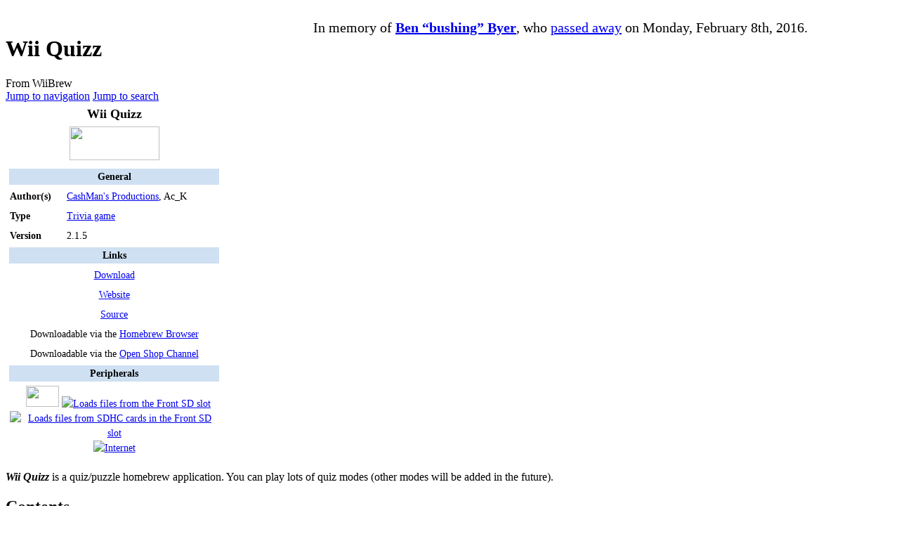

--- FILE ---
content_type: text/html; charset=UTF-8
request_url: https://wiibrew.org/wiki/Wii_Quizz
body_size: 12236
content:
<!DOCTYPE html>
<html class="client-nojs" lang="en" dir="ltr">
<head>
<meta charset="UTF-8">
<title>Wii Quizz - WiiBrew</title>
<script>(function(){var className="client-js";var cookie=document.cookie.match(/(?:^|; )wiibrew_wii_mwclientpreferences=([^;]+)/);if(cookie){cookie[1].split('%2C').forEach(function(pref){className=className.replace(new RegExp('(^| )'+pref.replace(/-clientpref-\w+$|[^\w-]+/g,'')+'-clientpref-\\w+( |$)'),'$1'+pref+'$2');});}document.documentElement.className=className;}());RLCONF={"wgBreakFrames":false,"wgSeparatorTransformTable":["",""],"wgDigitTransformTable":["",""],"wgDefaultDateFormat":"dmy","wgMonthNames":["","January","February","March","April","May","June","July","August","September","October","November","December"],"wgRequestId":"124ade27b0de56b4b51e5f85","wgCanonicalNamespace":"","wgCanonicalSpecialPageName":false,"wgNamespaceNumber":0,"wgPageName":"Wii_Quizz","wgTitle":"Wii Quizz","wgCurRevisionId":110371,"wgRevisionId":110371,"wgArticleId":5129,"wgIsArticle":true,"wgIsRedirect":false,"wgAction":"view","wgUserName":null,"wgUserGroups":["*"],"wgCategories":["Homebrew trivia games","Open source homebrew","Homebrew in Homebrew Browser","Homebrew in Open Shop Channel","Homebrew using GRRLib","Homebrew using libfat","Homebrew using HomeMenu"],"wgPageViewLanguage":"en","wgPageContentLanguage":"en","wgPageContentModel":"wikitext","wgRelevantPageName":"Wii_Quizz","wgRelevantArticleId":5129,"wgIsProbablyEditable":false,"wgRelevantPageIsProbablyEditable":false,"wgRestrictionEdit":[],"wgRestrictionMove":[],"wgMFDisplayWikibaseDescriptions":{"search":false,"watchlist":false,"tagline":false},"wgCheckUserClientHintsHeadersJsApi":["architecture","bitness","brands","fullVersionList","mobile","model","platform","platformVersion"]};
RLSTATE={"site.styles":"ready","user.styles":"ready","user":"ready","user.options":"loading","mediawiki.page.gallery.styles":"ready","skins.vector.styles.legacy":"ready","ext.CookieWarning.styles":"ready","oojs-ui-core.styles":"ready","oojs-ui.styles.indicators":"ready","mediawiki.widgets.styles":"ready","oojs-ui-core.icons":"ready"};RLPAGEMODULES=["site","mediawiki.page.ready","mediawiki.toc","skins.vector.legacy.js","ext.checkUser.clientHints","ext.CookieWarning"];</script>
<script>(RLQ=window.RLQ||[]).push(function(){mw.loader.impl(function(){return["user.options@12s5i",function($,jQuery,require,module){mw.user.tokens.set({"patrolToken":"+\\","watchToken":"+\\","csrfToken":"+\\"});
}];});});</script>
<link rel="stylesheet" href="/w/load.php?lang=en&amp;modules=ext.CookieWarning.styles%7Cmediawiki.page.gallery.styles%7Cmediawiki.widgets.styles%7Coojs-ui-core.icons%2Cstyles%7Coojs-ui.styles.indicators%7Cskins.vector.styles.legacy&amp;only=styles&amp;skin=vector">
<script async="" src="/w/load.php?lang=en&amp;modules=startup&amp;only=scripts&amp;raw=1&amp;skin=vector"></script>
<meta name="ResourceLoaderDynamicStyles" content="">
<link rel="stylesheet" href="/w/load.php?lang=en&amp;modules=site.styles&amp;only=styles&amp;skin=vector">
<meta name="generator" content="MediaWiki 1.43.1">
<meta name="robots" content="max-image-preview:standard">
<meta name="format-detection" content="telephone=no">
<meta name="viewport" content="width=1120">
<link rel="search" type="application/opensearchdescription+xml" href="/w/rest.php/v1/search" title="WiiBrew">
<link rel="EditURI" type="application/rsd+xml" href="https://wiibrew.org/w/api.php?action=rsd">
<link rel="alternate" type="application/atom+xml" title="WiiBrew Atom feed" href="/w/index.php?title=Special:RecentChanges&amp;feed=atom">
<script data-ad-client="ca-pub-3899269781065018" async src="https://pagead2.googlesyndication.com/pagead/js/adsbygoogle.js"></script><script defer src='https://static.cloudflareinsights.com/beacon.min.js' data-cf-beacon='{"token": "f1ab5d0d084a4da283e52bd4dd57e550"}'></script>
</head>
<body class="skin-vector-legacy mediawiki ltr sitedir-ltr mw-hide-empty-elt ns-0 ns-subject page-Wii_Quizz rootpage-Wii_Quizz skin-vector action-view"><div id="mw-page-base" class="noprint"></div>
<div id="mw-head-base" class="noprint"></div>
<div id="content" class="mw-body" role="main">
	<a id="top"></a>
	<div id="siteNotice"><div id="mw-dismissablenotice-anonplace"></div><script>(function(){var node=document.getElementById("mw-dismissablenotice-anonplace");if(node){node.outerHTML="\u003Cdiv id=\"localNotice\" data-nosnippet=\"\"\u003E\u003Cdiv class=\"sitenotice\" lang=\"en\" dir=\"ltr\"\u003E\u003Cdiv style=\"margin:0px 0px 0px 0px; width:25%; height:100%; border:0px solid #CCCCCC; float:left;\"\u003E\u0026#160;\u003C/div\u003E\n\u003Cdiv style=\"margin:7px 0px 0px 0px; width:75%; height:100%; border:0px solid #CCCCCC; float:left;\"\u003E\n\u003Ccenter\u003E\u003Cspan style=\"font-size:125%;\"\u003EIn memory of \u003Ca href=\"/wiki/User:Bushing\" title=\"User:Bushing\"\u003E\u003Cb\u003EBen “bushing” Byer\u003C/b\u003E\u003C/a\u003E, who \u003Ca rel=\"nofollow\" class=\"external text\" href=\"https://hackmii.com/ben\"\u003Epassed away\u003C/a\u003E on Monday, February 8th, 2016.\u003C/span\u003E\u003C/center\u003E\n\u003C/div\u003E\u003C/div\u003E\u003C/div\u003E";}}());</script></div>
	<div class="mw-indicators">
	</div>
	<h1 id="firstHeading" class="firstHeading mw-first-heading"><span class="mw-page-title-main">Wii Quizz</span></h1>
	<div id="bodyContent" class="vector-body">
		<div id="siteSub" class="noprint">From WiiBrew</div>
		<div id="contentSub"><div id="mw-content-subtitle"></div></div>
		<div id="contentSub2"></div>
		
		<div id="jump-to-nav"></div>
		<a class="mw-jump-link" href="#mw-head">Jump to navigation</a>
		<a class="mw-jump-link" href="#searchInput">Jump to search</a>
		<div id="mw-content-text" class="mw-body-content"><div class="mw-content-ltr mw-parser-output" lang="en" dir="ltr"><table class="infobox" cellspacing="5" style="width: 22em; text-align: left; font-size: 88%; line-height: 1.5em;"><tbody><tr><td colspan="2" class="" style="text-align:center; font-size: 125%; font-weight: bold;">Wii Quizz</td></tr><tr><td colspan="2" class="" style="text-align:center;"> <span class="mw-default-size" typeof="mw:File"><a href="/wiki/File:Wii_Quizz.png" class="mw-file-description"><img src="/w/images/a/ae/Wii_Quizz.png" decoding="async" width="128" height="48" class="mw-file-element" /></a></span> </td></tr><tr><th colspan="2" style="text-align:center; background:#CEE0F2;">General</th></tr><tr><th style="">Author(s)</th><td class="" style=""><a href="/wiki/User:CashMan" title="User:CashMan">CashMan's Productions</a>, Ac_K</td></tr><tr><th style="">Type</th><td class="" style=""><a href="/wiki/List_of_homebrew_games#Trivia" title="List of homebrew games">Trivia game</a> </td></tr><tr><th style="">Version</th><td class="" style="">2.1.5</td></tr><tr><th colspan="2" style="text-align:center; background:#CEE0F2;">Links</th></tr><tr><td colspan="2" class="" style="text-align:center;"><a rel="nofollow" class="external text" href="http://platonicrobot.com/filehost/specific.php?idnum=158">Download</a></td></tr><tr><td colspan="2" class="" style="text-align:center;"><a rel="nofollow" class="external text" href="http://www.CashMan-Productions.fr.nf/">Website</a></td></tr><tr><td colspan="2" class="" style="text-align:center;"><a rel="nofollow" class="external text" href="http://www.CashMan-Productions.fr.nf/fichiers/source_quizz.rar">Source</a></td></tr><tr><td colspan="2" class="" style="text-align:center;">Downloadable via the <a href="/wiki/Homebrew_Browser" title="Homebrew Browser">Homebrew Browser</a> </td></tr><tr><td colspan="2" class="" style="text-align:center;">Downloadable via the <a href="/wiki/Open_Shop_Channel" title="Open Shop Channel">Open Shop Channel</a> </td></tr><tr><th colspan="2" style="text-align:center; background:#CEE0F2;">Peripherals</th></tr><tr><td colspan="2" class="" style="text-align:center;"><span class="mw-default-size" typeof="mw:File"><a href="/wiki/Wiimote" title="Wiimote"><img src="/w/images/thumb/1/1d/Wiimote4.svg/8px-Wiimote4.svg.png" decoding="async" width="8" height="30" class="mw-file-element" srcset="/w/images/thumb/1/1d/Wiimote4.svg/12px-Wiimote4.svg.png 1.5x, /w/images/thumb/1/1d/Wiimote4.svg/16px-Wiimote4.svg.png 2x" /></a></span> <span class="mw-default-size" typeof="mw:File"><a href="/wiki/Sensor_Bar" title="Sensor Bar"><img src="/w/images/thumb/9/9f/SensorBar.svg/47px-SensorBar.svg.png" decoding="async" width="47" height="30" class="mw-file-element" srcset="/w/images/thumb/9/9f/SensorBar.svg/71px-SensorBar.svg.png 1.5x, /w/images/thumb/9/9f/SensorBar.svg/94px-SensorBar.svg.png 2x" /></a></span> <span class="mw-default-size" typeof="mw:File"><a href="/wiki/File:FrontSD.svg" class="mw-file-description" title="Loads files from the Front SD slot"><img alt="Loads files from the Front SD slot" src="/w/images/thumb/5/56/FrontSD.svg/23px-FrontSD.svg.png" decoding="async" width="23" height="30" class="mw-file-element" srcset="/w/images/thumb/5/56/FrontSD.svg/34px-FrontSD.svg.png 1.5x, /w/images/thumb/5/56/FrontSD.svg/46px-FrontSD.svg.png 2x" /></a></span> <span class="mw-default-size" typeof="mw:File"><a href="/wiki/File:FrontSDHC.svg" class="mw-file-description" title="Loads files from SDHC cards in the Front SD slot"><img alt="Loads files from SDHC cards in the Front SD slot" src="/w/images/thumb/2/2c/FrontSDHC.svg/23px-FrontSDHC.svg.png" decoding="async" width="23" height="30" class="mw-file-element" srcset="/w/images/thumb/2/2c/FrontSDHC.svg/34px-FrontSDHC.svg.png 1.5x, /w/images/thumb/2/2c/FrontSDHC.svg/46px-FrontSDHC.svg.png 2x" /></a></span> <span class="mw-default-size" typeof="mw:File"><a href="/wiki/File:WiiWiFi.svg" class="mw-file-description" title="Internet"><img alt="Internet" src="/w/images/thumb/f/f7/WiiWiFi.svg/33px-WiiWiFi.svg.png" decoding="async" width="33" height="30" class="mw-file-element" srcset="/w/images/thumb/f/f7/WiiWiFi.svg/50px-WiiWiFi.svg.png 1.5x, /w/images/thumb/f/f7/WiiWiFi.svg/66px-WiiWiFi.svg.png 2x" /></a></span></td></tr>
</tbody></table>
<p><i><b>Wii Quizz</b></i> is a quiz/puzzle homebrew application. You can play lots of quiz modes (other modes will be added in the future).
</p>
<div id="toc" class="toc" role="navigation" aria-labelledby="mw-toc-heading"><input type="checkbox" role="button" id="toctogglecheckbox" class="toctogglecheckbox" style="display:none" /><div class="toctitle" lang="en" dir="ltr"><h2 id="mw-toc-heading">Contents</h2><span class="toctogglespan"><label class="toctogglelabel" for="toctogglecheckbox"></label></span></div>
<ul>
<li class="toclevel-1 tocsection-1"><a href="#Controls"><span class="tocnumber">1</span> <span class="toctext">Controls</span></a></li>
<li class="toclevel-1 tocsection-2"><a href="#Quizz_mode"><span class="tocnumber">2</span> <span class="toctext">Quizz mode</span></a>
<ul>
<li class="toclevel-2 tocsection-3"><a href="#Race_to_the_million"><span class="tocnumber">2.1</span> <span class="toctext">Race to the million</span></a></li>
<li class="toclevel-2 tocsection-4"><a href="#Free_mode"><span class="tocnumber">2.2</span> <span class="toctext">Free mode</span></a></li>
</ul>
</li>
<li class="toclevel-1 tocsection-5"><a href="#Screenshots"><span class="tocnumber">3</span> <span class="toctext">Screenshots</span></a></li>
<li class="toclevel-1 tocsection-6"><a href="#Projects"><span class="tocnumber">4</span> <span class="toctext">Projects</span></a>
<ul>
<li class="toclevel-2 tocsection-7"><a href="#Officials_projects"><span class="tocnumber">4.1</span> <span class="toctext">Officials projects</span></a></li>
<li class="toclevel-2 tocsection-8"><a href="#Unofficial_projects"><span class="tocnumber">4.2</span> <span class="toctext">Unofficial projects</span></a></li>
</ul>
</li>
<li class="toclevel-1 tocsection-9"><a href="#Changelog"><span class="tocnumber">5</span> <span class="toctext">Changelog</span></a>
<ul>
<li class="toclevel-2 tocsection-10"><a href="#Last_changelog"><span class="tocnumber">5.1</span> <span class="toctext">Last changelog</span></a>
<ul>
<li class="toclevel-3 tocsection-11"><a href="#2.1.5"><span class="tocnumber">5.1.1</span> <span class="toctext">2.1.5</span></a></li>
</ul>
</li>
<li class="toclevel-2 tocsection-12"><a href="#All_changelogs"><span class="tocnumber">5.2</span> <span class="toctext">All changelogs</span></a></li>
</ul>
</li>
<li class="toclevel-1 tocsection-13"><a href="#Thanks"><span class="tocnumber">6</span> <span class="toctext">Thanks</span></a>
<ul>
<li class="toclevel-2 tocsection-14"><a href="#Graphics"><span class="tocnumber">6.1</span> <span class="toctext">Graphics</span></a></li>
<li class="toclevel-2 tocsection-15"><a href="#Translations"><span class="tocnumber">6.2</span> <span class="toctext">Translations</span></a></li>
<li class="toclevel-2 tocsection-16"><a href="#Sounds"><span class="tocnumber">6.3</span> <span class="toctext">Sounds</span></a></li>
<li class="toclevel-2 tocsection-17"><a href="#Questions"><span class="tocnumber">6.4</span> <span class="toctext">Questions</span></a></li>
<li class="toclevel-2 tocsection-18"><a href="#Coding"><span class="tocnumber">6.5</span> <span class="toctext">Coding</span></a></li>
</ul>
</li>
</ul>
</div>

<h2><span class="mw-headline" id="Controls">Controls</span></h2>
<p><a rel="nofollow" class="external text" href="http://www.CashMan-Productions.fr.nf/en/wii-quizz.html#controls">Click here to view controls of Wii Quizz</a>
</p>
<h2><span class="mw-headline" id="Quizz_mode">Quizz mode</span></h2>
<h3><span class="mw-headline" id="Race_to_the_million">Race to the million</span></h3>
<p>In this mode, you have to get one million dollars answering various questions. You can't make a single mistake and there are no lifelines&#160;! This mode looks like the TV show "Who wants to be a Millionaire?" but without joker. The difficulty increases the closer you get to $1,000,000.
</p>
<h3><span class="mw-headline" id="Free_mode">Free mode</span></h3>
<p>In this mode, your goods and wrongs answers are counted. You must have the most right answers.
</p>
<h2><span class="mw-headline" id="Screenshots">Screenshots</span></h2>
<ul class="gallery mw-gallery-traditional" style="max-width: 326px;text-align:center;">
		<li class="gallerybox" style="width: 155px">
			<div class="thumb" style="width: 150px; height: 150px;"><span typeof="mw:File"><a href="/wiki/File:WiiQuizz_menumock.jpg" class="mw-file-description" title="Choice of the quizz mode"><img alt="Choice of the quizz mode" src="/w/images/thumb/1/1d/WiiQuizz_menumock.jpg/120px-WiiQuizz_menumock.jpg" decoding="async" width="120" height="90" class="mw-file-element" srcset="/w/images/thumb/1/1d/WiiQuizz_menumock.jpg/180px-WiiQuizz_menumock.jpg 1.5x, /w/images/thumb/1/1d/WiiQuizz_menumock.jpg/240px-WiiQuizz_menumock.jpg 2x" /></a></span></div>
			<div class="gallerytext"> Choice of the quizz mode</div>
		</li>
		<li class="gallerybox" style="width: 155px">
			<div class="thumb" style="width: 150px; height: 150px;"><span typeof="mw:File"><a href="/wiki/File:WiiQ_ingame_show.jpg" class="mw-file-description" title="In game : Free mode"><img alt="In game : Free mode" src="/w/images/thumb/2/25/WiiQ_ingame_show.jpg/120px-WiiQ_ingame_show.jpg" decoding="async" width="120" height="90" class="mw-file-element" srcset="/w/images/thumb/2/25/WiiQ_ingame_show.jpg/180px-WiiQ_ingame_show.jpg 1.5x, /w/images/thumb/2/25/WiiQ_ingame_show.jpg/240px-WiiQ_ingame_show.jpg 2x" /></a></span></div>
			<div class="gallerytext"> In game&#160;: Free mode</div>
		</li>
</ul>
<h2><span class="mw-headline" id="Projects">Projects</span></h2>
<h3><span class="mw-headline" id="Officials_projects">Officials projects</span></h3>
<ul><li>Add a multiplayer quizz mode</li>
<li>Add possibility to choose a character OR a Mii with <a href="/wiki/Libmii" title="Libmii">libmii</a></li>
<li>Add more questions for all languages</li>
<li>Add save support for highscores</li>
<li>Add effects sounds (for wrong and right answers)</li>
<li><s>Add a generic with all who participated in Wii Quizz</s></li>
<li><s>Online support</s>&#160;:
<ul><li><s>Connecting to the Wii Quizz server</s></li>
<li><s>Send the highscores to the Wii Quizz server</s></li>
<li><s>View the 6 best highscores for each mode</s></li>
<li><s>Verify updates</s></li>
<li><s>Add a counter of connections</s></li>
<li><s>Send statistics to Google Analytics</s></li>
<li><s>Display the country of the player in the HighScores menu (needs a maintenance on the server to be integrated, no new version of Wii Quizz is needed)</s></li></ul></li>
<li><s>Add highscores menu</s></li>
<li><s>Displaying the right answer + add an option (in the save and in the option menu) to enable and disable this function</s></li>
<li><s>Add settings menu for edit the settings in the save</s></li>
<li><s>Add save support for the settings</s></li>
<li><s>Add an other solo quizz mode</s></li>
<li><s>Add sound</s>&#160;:
<ul><li><s>Add music</s></li></ul></li>
<li><s>Add save to front SD/SDHC card</s></li>
<li><s>Turn the led of the Wii DVD on when the answer is the good one</s></li>
<li><s>Add the possibility to have 4 wiimotes on screen at the same time</s></li>
<li><s>Fix the on screen flicker on the "Bonne réponse" or "Mauvaise réponse" message.</s></li></ul>
<h3><span class="mw-headline" id="Unofficial_projects">Unofficial projects</span></h3>
<p>Please add ideas for Wii Quizz here&#160;!
</p>
<h2><span class="mw-headline" id="Changelog">Changelog</span></h2>
<h3><span class="mw-headline" id="Last_changelog">Last changelog</span></h3>
<h4><span class="mw-headline" id="2.1.5">2.1.5</span></h4>
<ul><li>Wii Quizz save/read the save in data/Wii Quizz/ on SD/SDHC</li>
<li>Added the version of the settings save (settings.dat)</li>
<li>Check each start if a new version of the settings save (settings.dat) is available (adding new options to save, etc ...)</li>
<li>Screenshots are now stored in data/Wii Quizz/ on SD/SDHC</li></ul>
<h3><span class="mw-headline" id="All_changelogs">All changelogs</span></h3>
<p><a rel="nofollow" class="external text" href="http://www.CashMan-Productions.fr.nf/en/wii-quizz.html#changelog">Click here to view all changelogs</a> 
</p>
<h2><span class="mw-headline" id="Thanks">Thanks</span></h2>
<h3><span class="mw-headline" id="Graphics">Graphics</span></h3>
<ul><li><a href="/wiki/User:DayDreamOz" title="User:DayDreamOz">DayDreamOz</a> (all games graphics)</li>
<li>samux (WHL logo)</li></ul>
<h3><span class="mw-headline" id="Translations">Translations</span></h3>
<ul><li>English by <a href="/wiki/User:CashMan" title="User:CashMan">CashMan</a></li>
<li>French by <a href="/wiki/User:CashMan" title="User:CashMan">CashMan</a></li>
<li>Dutch by <a href="/wiki/User:Jef1991" title="User:Jef1991">Jef1991</a> and <a href="/wiki/User:Amarth" title="User:Amarth">Amarth</a></li>
<li>Italian by <a href="/wiki/User:Balta" title="User:Balta">balta</a></li>
<li>Portuguese by <a href="/wiki/User:Balta" title="User:Balta">balta</a></li>
<li>Danish by <a href="/w/index.php?title=User:Piramania&amp;action=edit&amp;redlink=1" class="new" title="User:Piramania (page does not exist)">Piramania</a></li>
<li>German by <a href="/wiki/User:Alanceil" title="User:Alanceil">Alanceil</a></li>
<li>Spanish by <a href="/wiki/User:Duhow" title="User:Duhow">Duhow</a></li>
<li>Catalan by <a href="/wiki/User:Duhow" title="User:Duhow">Duhow</a></li></ul>
<p>You can propose your translation of your language. Go to the discussion page for the few words to translate. Thanks for your participation.
</p>
<h3><span class="mw-headline" id="Sounds">Sounds</span></h3>
<ul><li>Loop music by Dan Foster</li></ul>
<p>You can propose your sounds from the talk page. Thanks for your participation.
</p>
<h3><span class="mw-headline" id="Questions">Questions</span></h3>
<ul><li>780 questions in French by <a href="/w/index.php?title=User:Pikajuju&amp;action=edit&amp;redlink=1" class="new" title="User:Pikajuju (page does not exist)">Pikajuju</a></li>
<li>All questions in Dutch by <a href="/wiki/User:Jef1991" title="User:Jef1991">Jef1991</a></li>
<li>All others questions sended by the form</li></ul>
<p>You can propose your questions with <a rel="nofollow" class="external text" href="http://www.CashMan-Productions.fr.nf/en/wii-quizz.html#propose_question">the form to propose questions</a>. Thanks for your participation.
</p>
<h3><span class="mw-headline" id="Coding">Coding</span></h3>
<ul><li><a href="/wiki/GRRLIB" title="GRRLIB">GRRLIB 4.0</a></li>
<li><a href="/wiki/Libogc#libogc" title="Libogc">libogc 1.7.1</a></li>
<li><a href="/wiki/PNGU" title="PNGU">libpng 1.2.29 / pngu 0.2a</a></li>
<li><a href="/wiki/Libfat" title="Libfat">libfat 1.0.2</a></li>
<li><a href="/wiki/Wiiuse" title="Wiiuse">wiiuse 0.12</a></li>
<li><a href="/wiki/User:Link_of_Hyrule/Dollz3" class="mw-redirect" title="User:Link of Hyrule/Dollz3">DOLLZ 3.0</a></li>
<li><a href="/wiki/WiiNetwork" title="WiiNetwork">WiiNetwork</a></li></ul>
<!-- 
NewPP limit report
Cached time: 20260115081657
Cache expiry: 86400
Reduced expiry: false
Complications: [show‐toc]
CPU time usage: 0.065 seconds
Real time usage: 0.070 seconds
Preprocessor visited node count: 1057/1000000
Post‐expand include size: 10045/2097152 bytes
Template argument size: 3512/2097152 bytes
Highest expansion depth: 13/100
Expensive parser function count: 0/500
Unstrip recursion depth: 0/20
Unstrip post‐expand size: 1389/5000000 bytes
ExtLoops count: 0/100
-->
<!--
Transclusion expansion time report (%,ms,calls,template)
100.00%   31.944      1 Template:Infobox_homebrew
100.00%   31.944      1 -total
 90.81%   29.008      1 Template:Infobox
  6.93%    2.215      3 Template:Ifurl
  6.10%    1.949      1 Template:Internet
  4.79%    1.530      1 Template:Main_other
  3.10%    0.989      1 Template:FrontSD
  2.98%    0.952      1 Template:Wiimote4
  2.96%    0.946      1 Template:SensorBar
  2.81%    0.899      1 Template:FrontSDHC
-->

<!-- Saved in parser cache with key wiibrew-wii_:pcache:idhash:5129-0!canonical and timestamp 20260115081657 and revision id 110371. Rendering was triggered because: diff-page
 -->
</div>
<div class="printfooter" data-nosnippet="">Retrieved from "<a dir="ltr" href="https://wiibrew.org/w/index.php?title=Wii_Quizz&amp;oldid=110371">https://wiibrew.org/w/index.php?title=Wii_Quizz&amp;oldid=110371</a>"</div></div>
		<div id="catlinks" class="catlinks" data-mw="interface"><div id="mw-normal-catlinks" class="mw-normal-catlinks"><a href="/wiki/Special:Categories" title="Special:Categories">Categories</a>: <ul><li><a href="/wiki/Category:Homebrew_trivia_games" title="Category:Homebrew trivia games">Homebrew trivia games</a></li><li><a href="/wiki/Category:Open_source_homebrew" title="Category:Open source homebrew">Open source homebrew</a></li><li><a href="/wiki/Category:Homebrew_in_Homebrew_Browser" title="Category:Homebrew in Homebrew Browser">Homebrew in Homebrew Browser</a></li><li><a href="/wiki/Category:Homebrew_in_Open_Shop_Channel" title="Category:Homebrew in Open Shop Channel">Homebrew in Open Shop Channel</a></li><li><a href="/wiki/Category:Homebrew_using_GRRLib" title="Category:Homebrew using GRRLib">Homebrew using GRRLib</a></li><li><a href="/wiki/Category:Homebrew_using_libfat" title="Category:Homebrew using libfat">Homebrew using libfat</a></li><li><a href="/wiki/Category:Homebrew_using_HomeMenu" title="Category:Homebrew using HomeMenu">Homebrew using HomeMenu</a></li></ul></div></div>
	</div>
</div>
<div id='mw-data-after-content'>
	<div class="mw-cookiewarning-container"><div class="mw-cookiewarning-text"><span>By entering this site, you need to consent to the use of cookies and their functional use according to this privacy policy. Cookies help us to provide the functional services of the website. Cookies used include internal cookies for the MediaWiki site, used for user authentication and article modifications, and third-party cookies from Google providing services for Google AdSense and Google Analytics. We will never use data collected outside of the above scope.</span></div><form method="POST"><div class='oo-ui-layout oo-ui-horizontalLayout'><span class='oo-ui-widget oo-ui-widget-enabled oo-ui-inputWidget oo-ui-buttonElement oo-ui-buttonElement-framed oo-ui-labelElement oo-ui-flaggedElement-primary oo-ui-flaggedElement-progressive oo-ui-buttonInputWidget'><button type='submit' tabindex='0' name='disablecookiewarning' value='OK' class='oo-ui-inputWidget-input oo-ui-buttonElement-button'><span class='oo-ui-iconElement-icon oo-ui-iconElement-noIcon oo-ui-image-invert'></span><span class='oo-ui-labelElement-label'>I CONSENT</span><span class='oo-ui-indicatorElement-indicator oo-ui-indicatorElement-noIndicator oo-ui-image-invert'></span></button></span></div></form></div>
</div>

<div id="mw-navigation">
	<h2>Navigation menu</h2>
	<div id="mw-head">
		
<nav id="p-personal" class="mw-portlet mw-portlet-personal vector-user-menu-legacy vector-menu" aria-labelledby="p-personal-label"  >
	<h3
		id="p-personal-label"
		
		class="vector-menu-heading "
	>
		<span class="vector-menu-heading-label">Personal tools</span>
	</h3>
	<div class="vector-menu-content">
		
		<ul class="vector-menu-content-list">
			
			<li id="pt-createaccount" class="mw-list-item"><a href="/w/index.php?title=Special:CreateAccount&amp;returnto=Wii+Quizz" title="You are encouraged to create an account and log in; however, it is not mandatory"><span>Create account</span></a></li><li id="pt-login" class="mw-list-item"><a href="/w/index.php?title=Special:UserLogin&amp;returnto=Wii+Quizz" title="You are encouraged to log in; however, it is not mandatory [o]" accesskey="o"><span>Log in</span></a></li>
		</ul>
		
	</div>
</nav>

		<div id="left-navigation">
			
<nav id="p-namespaces" class="mw-portlet mw-portlet-namespaces vector-menu-tabs vector-menu-tabs-legacy vector-menu" aria-labelledby="p-namespaces-label"  >
	<h3
		id="p-namespaces-label"
		
		class="vector-menu-heading "
	>
		<span class="vector-menu-heading-label">Namespaces</span>
	</h3>
	<div class="vector-menu-content">
		
		<ul class="vector-menu-content-list">
			
			<li id="ca-nstab-main" class="selected mw-list-item"><a href="/wiki/Wii_Quizz" title="View the content page [c]" accesskey="c"><span>Page</span></a></li><li id="ca-talk" class="mw-list-item"><a href="/wiki/Talk:Wii_Quizz" rel="discussion" title="Discussion about the content page [t]" accesskey="t"><span>Discussion</span></a></li>
		</ul>
		
	</div>
</nav>

			
<nav id="p-variants" class="mw-portlet mw-portlet-variants emptyPortlet vector-menu-dropdown vector-menu" aria-labelledby="p-variants-label"  >
	<input type="checkbox"
		id="p-variants-checkbox"
		role="button"
		aria-haspopup="true"
		data-event-name="ui.dropdown-p-variants"
		class="vector-menu-checkbox"
		aria-labelledby="p-variants-label"
	>
	<label
		id="p-variants-label"
		
		class="vector-menu-heading "
	>
		<span class="vector-menu-heading-label">English</span>
	</label>
	<div class="vector-menu-content">
		
		<ul class="vector-menu-content-list">
			
			
		</ul>
		
	</div>
</nav>

		</div>
		<div id="right-navigation">
			
<nav id="p-views" class="mw-portlet mw-portlet-views vector-menu-tabs vector-menu-tabs-legacy vector-menu" aria-labelledby="p-views-label"  >
	<h3
		id="p-views-label"
		
		class="vector-menu-heading "
	>
		<span class="vector-menu-heading-label">Views</span>
	</h3>
	<div class="vector-menu-content">
		
		<ul class="vector-menu-content-list">
			
			<li id="ca-view" class="selected mw-list-item"><a href="/wiki/Wii_Quizz"><span>Read</span></a></li><li id="ca-viewsource" class="mw-list-item"><a href="/w/index.php?title=Wii_Quizz&amp;action=edit" title="This page is protected.&#10;You can view its source [e]" accesskey="e"><span>View source</span></a></li><li id="ca-history" class="mw-list-item"><a href="/w/index.php?title=Wii_Quizz&amp;action=history" title="Past revisions of this page [h]" accesskey="h"><span>View history</span></a></li>
		</ul>
		
	</div>
</nav>

			
<nav id="p-cactions" class="mw-portlet mw-portlet-cactions emptyPortlet vector-menu-dropdown vector-menu" aria-labelledby="p-cactions-label"  title="More options" >
	<input type="checkbox"
		id="p-cactions-checkbox"
		role="button"
		aria-haspopup="true"
		data-event-name="ui.dropdown-p-cactions"
		class="vector-menu-checkbox"
		aria-labelledby="p-cactions-label"
	>
	<label
		id="p-cactions-label"
		
		class="vector-menu-heading "
	>
		<span class="vector-menu-heading-label">More</span>
	</label>
	<div class="vector-menu-content">
		
		<ul class="vector-menu-content-list">
			
			
		</ul>
		
	</div>
</nav>

			
<div id="p-search" role="search" class="vector-search-box-vue  vector-search-box-show-thumbnail vector-search-box-auto-expand-width vector-search-box">
	<h3 >Search</h3>
	<form action="/w/index.php" id="searchform" class="vector-search-box-form">
		<div id="simpleSearch"
			class="vector-search-box-inner"
			 data-search-loc="header-navigation">
			<input class="vector-search-box-input"
				 type="search" name="search" placeholder="Search WiiBrew" aria-label="Search WiiBrew" autocapitalize="sentences" title="Search WiiBrew [f]" accesskey="f" id="searchInput"
			>
			<input type="hidden" name="title" value="Special:Search">
			<input id="mw-searchButton"
				 class="searchButton mw-fallbackSearchButton" type="submit" name="fulltext" title="Search the pages for this text" value="Search">
			<input id="searchButton"
				 class="searchButton" type="submit" name="go" title="Go to a page with this exact name if it exists" value="Go">
		</div>
	</form>
</div>

		</div>
	</div>
	
<div id="mw-panel" class="vector-legacy-sidebar">
	<div id="p-logo" role="banner">
		<a class="mw-wiki-logo" href="/wiki/Main_Page"
			title="Visit the main page"></a>
	</div>
	
<nav id="p-navigation" class="mw-portlet mw-portlet-navigation vector-menu-portal portal vector-menu" aria-labelledby="p-navigation-label"  >
	<h3
		id="p-navigation-label"
		
		class="vector-menu-heading "
	>
		<span class="vector-menu-heading-label">Navigation</span>
	</h3>
	<div class="vector-menu-content">
		
		<ul class="vector-menu-content-list">
			
			<li id="n-mainpage" class="mw-list-item"><a href="/wiki/Main_Page" title="Visit the main page [z]" accesskey="z"><span>Main Page</span></a></li><li id="n-FAQ" class="mw-list-item"><a href="/wiki/WiiBrew:FAQ"><span>FAQ</span></a></li><li id="n-Glossary" class="mw-list-item"><a href="/wiki/Glossary"><span>Glossary</span></a></li><li id="n-Policies" class="mw-list-item"><a href="/wiki/WiiBrew:Policy"><span>Policies</span></a></li><li id="n-recentchanges" class="mw-list-item"><a href="/wiki/Special:RecentChanges" title="A list of recent changes in the wiki [r]" accesskey="r"><span>Recent changes</span></a></li><li id="n-randompage" class="mw-list-item"><a href="/wiki/Special:Random" title="Load a random page [x]" accesskey="x"><span>Random page</span></a></li><li id="n-Wiki-help" class="mw-list-item"><a href="https://www.mediawiki.org/wiki/Special:MyLanguage/Help:Contents"><span>Wiki help</span></a></li><li id="n-forums" class="mw-list-item"><a href="http://forum.wiibrew.org" rel="nofollow"><span>WiiBrew forum</span></a></li>
		</ul>
		
	</div>
</nav>

	
<nav id="p-homebrew" class="mw-portlet mw-portlet-homebrew vector-menu-portal portal vector-menu" aria-labelledby="p-homebrew-label"  >
	<h3
		id="p-homebrew-label"
		
		class="vector-menu-heading "
	>
		<span class="vector-menu-heading-label">Homebrew</span>
	</h3>
	<div class="vector-menu-content">
		
		<ul class="vector-menu-content-list">
			
			<li id="n-News" class="mw-list-item"><a href="/wiki/WiiBrew:News"><span>News</span></a></li><li id="n-Releases" class="mw-list-item"><a href="/wiki/WiiBrew:Homebrew_releases"><span>Releases</span></a></li><li id="n-Applications" class="mw-list-item"><a href="/wiki/List_of_homebrew_applications"><span>Applications</span></a></li><li id="n-Homebrew-Channel" class="mw-list-item"><a href="/wiki/Homebrew_Channel"><span>Homebrew Channel</span></a></li>
		</ul>
		
	</div>
</nav>

<nav id="p-Community" class="mw-portlet mw-portlet-Community vector-menu-portal portal vector-menu" aria-labelledby="p-Community-label"  >
	<h3
		id="p-Community-label"
		
		class="vector-menu-heading "
	>
		<span class="vector-menu-heading-label">Community</span>
	</h3>
	<div class="vector-menu-content">
		
		<ul class="vector-menu-content-list">
			
			<li id="n-HackMii" class="mw-list-item"><a href="https://hackmii.com/" rel="nofollow"><span>HackMii</span></a></li><li id="n-Other-sites" class="mw-list-item"><a href="/wiki/Other_homebrew_sites"><span>Other sites</span></a></li>
		</ul>
		
	</div>
</nav>

<nav id="p-tb" class="mw-portlet mw-portlet-tb vector-menu-portal portal vector-menu" aria-labelledby="p-tb-label"  >
	<h3
		id="p-tb-label"
		
		class="vector-menu-heading "
	>
		<span class="vector-menu-heading-label">Tools</span>
	</h3>
	<div class="vector-menu-content">
		
		<ul class="vector-menu-content-list">
			
			<li id="t-whatlinkshere" class="mw-list-item"><a href="/wiki/Special:WhatLinksHere/Wii_Quizz" title="A list of all wiki pages that link here [j]" accesskey="j"><span>What links here</span></a></li><li id="t-recentchangeslinked" class="mw-list-item"><a href="/wiki/Special:RecentChangesLinked/Wii_Quizz" rel="nofollow" title="Recent changes in pages linked from this page [k]" accesskey="k"><span>Related changes</span></a></li><li id="t-specialpages" class="mw-list-item"><a href="/wiki/Special:SpecialPages" title="A list of all special pages [q]" accesskey="q"><span>Special pages</span></a></li><li id="t-print" class="mw-list-item"><a href="javascript:print();" rel="alternate" title="Printable version of this page [p]" accesskey="p"><span>Printable version</span></a></li><li id="t-permalink" class="mw-list-item"><a href="/w/index.php?title=Wii_Quizz&amp;oldid=110371" title="Permanent link to this revision of this page"><span>Permanent link</span></a></li><li id="t-info" class="mw-list-item"><a href="/w/index.php?title=Wii_Quizz&amp;action=info" title="More information about this page"><span>Page information</span></a></li>
		</ul>
		
	</div>
</nav>

	
</div>

</div>

<footer id="footer" class="mw-footer" >
	<ul id="footer-info">
	<li id="footer-info-lastmod"> This page was last edited on 8 April 2021, at 18:09.</li>
</ul>

	<ul id="footer-places">
	<li id="footer-places-privacy"><a href="/wiki/WiiBrew:Privacy_policy">Privacy policy</a></li>
	<li id="footer-places-about"><a href="/wiki/WiiBrew:About">About WiiBrew</a></li>
	<li id="footer-places-disclaimers"><a href="/wiki/WiiBrew:General_disclaimer">Disclaimers</a></li>
	<li id="footer-places-mobileview"><a href="https://wiibrew.org/w/index.php?title=Wii_Quizz&amp;mobileaction=toggle_view_mobile" class="noprint stopMobileRedirectToggle">Mobile view</a></li>
</ul>

	<ul id="footer-icons" class="noprint">
	<li id="footer-poweredbyico"><a href="https://www.mediawiki.org/" class="cdx-button cdx-button--fake-button cdx-button--size-large cdx-button--fake-button--enabled"><img src="/w/resources/assets/poweredby_mediawiki.svg" alt="Powered by MediaWiki" width="88" height="31" loading="lazy"></a></li>
</ul>

</footer>

<script>(RLQ=window.RLQ||[]).push(function(){mw.config.set({"wgBackendResponseTime":201,"wgPageParseReport":{"limitreport":{"cputime":"0.065","walltime":"0.070","ppvisitednodes":{"value":1057,"limit":1000000},"postexpandincludesize":{"value":10045,"limit":2097152},"templateargumentsize":{"value":3512,"limit":2097152},"expansiondepth":{"value":13,"limit":100},"expensivefunctioncount":{"value":0,"limit":500},"unstrip-depth":{"value":0,"limit":20},"unstrip-size":{"value":1389,"limit":5000000},"timingprofile":["100.00%   31.944      1 Template:Infobox_homebrew","100.00%   31.944      1 -total"," 90.81%   29.008      1 Template:Infobox","  6.93%    2.215      3 Template:Ifurl","  6.10%    1.949      1 Template:Internet","  4.79%    1.530      1 Template:Main_other","  3.10%    0.989      1 Template:FrontSD","  2.98%    0.952      1 Template:Wiimote4","  2.96%    0.946      1 Template:SensorBar","  2.81%    0.899      1 Template:FrontSDHC"]},"loops":{"limitreport-count-limited":{"value":0,"limit":100}},"cachereport":{"timestamp":"20260115081657","ttl":86400,"transientcontent":false}}});});</script>
<script>
        var ct_checkjs_val = '8c9e28c577073095894da426e019ad5a',
            d = new Date(),
            ctTimeMs = new Date().getTime(),
            ctMouseEventTimerFlag = true, //Reading interval flag
            ctMouseData = "[",
            ctMouseDataCounter = 0;
        
        function ctSetCookie(c_name, value) {
            document.cookie = c_name + "=" + encodeURIComponent(value) + "; path=/; samesite=lax;";
        }
        
        ctSetCookie("ct_ps_timestamp", Math.floor(new Date().getTime()/1000));
        ctSetCookie("ct_fkp_timestamp", "0");
        ctSetCookie("ct_pointer_data", "0");
        ctSetCookie("ct_timezone", "0");
        ctSetCookie("ct_checkjs", ct_checkjs_val);        
        setTimeout(function(){
            ctSetCookie("ct_timezone", d.getTimezoneOffset()/60*(-1));
        },1000);
        
        //Reading interval
        var ctMouseReadInterval = setInterval(function(){
                ctMouseEventTimerFlag = true;
            }, 150);
            
        //Writting interval
        var ctMouseWriteDataInterval = setInterval(function(){
                var ctMouseDataToSend = ctMouseData.slice(0,-1).concat("]");
                ctSetCookie("ct_pointer_data", ctMouseDataToSend);
            }, 1200);
        
        //Stop observing function
        function ctMouseStopData(){
            if(typeof window.addEventListener == "function")
                window.removeEventListener("mousemove", ctFunctionMouseMove);
            else
                window.detachEvent("onmousemove", ctFunctionMouseMove);
            clearInterval(ctMouseReadInterval);
            clearInterval(ctMouseWriteDataInterval);                
        }
        
        //Logging mouse position each 300 ms
        var ctFunctionMouseMove = function output(event){
            if(ctMouseEventTimerFlag === true){
                var mouseDate = new Date();
                ctMouseData += "[" + Math.round(event.pageY) + "," + Math.round(event.pageX) + "," + Math.round(mouseDate.getTime() - ctTimeMs) + "],";
                ctMouseDataCounter++;
                ctMouseEventTimerFlag = false;
                if(ctMouseDataCounter >= 100)
                    ctMouseStopData();
            }
        };
        
        //Stop key listening function
        function ctKeyStopStopListening(){
            if(typeof window.addEventListener == "function"){
                window.removeEventListener("mousedown", ctFunctionFirstKey);
                window.removeEventListener("keydown", ctFunctionFirstKey);
            }else{
                window.detachEvent("mousedown", ctFunctionFirstKey);
                window.detachEvent("keydown", ctFunctionFirstKey);
            }
        }
        
        //Writing first key press timestamp
        var ctFunctionFirstKey = function output(event){
            var KeyTimestamp = Math.floor(new Date().getTime()/1000);
            ctSetCookie("ct_fkp_timestamp", KeyTimestamp);
            ctKeyStopStopListening();
        };

        if(typeof window.addEventListener == "function"){
            window.addEventListener("mousemove", ctFunctionMouseMove);
            window.addEventListener("mousedown", ctFunctionFirstKey);
            window.addEventListener("keydown", ctFunctionFirstKey);
        }else{
            window.attachEvent("onmousemove", ctFunctionMouseMove);
            window.attachEvent("mousedown", ctFunctionFirstKey);
            window.attachEvent("keydown", ctFunctionFirstKey);
        }</script><noscript><p><b>Please enable JavaScript to pass antispam protection!</b><br />Here are the instructions how to enable JavaScript in your web browser <a href="http://www.enable-javascript.com" rel="nofollow" target="_blank">http://www.enable-javascript.com</a>.<br />Antispam by CleanTalk.</p></noscript>
</body>
</html>

--- FILE ---
content_type: text/html; charset=utf-8
request_url: https://www.google.com/recaptcha/api2/aframe
body_size: 249
content:
<!DOCTYPE HTML><html><head><meta http-equiv="content-type" content="text/html; charset=UTF-8"></head><body><script nonce="q5vqNphhITSlcKc_AfN6jw">/** Anti-fraud and anti-abuse applications only. See google.com/recaptcha */ try{var clients={'sodar':'https://pagead2.googlesyndication.com/pagead/sodar?'};window.addEventListener("message",function(a){try{if(a.source===window.parent){var b=JSON.parse(a.data);var c=clients[b['id']];if(c){var d=document.createElement('img');d.src=c+b['params']+'&rc='+(localStorage.getItem("rc::a")?sessionStorage.getItem("rc::b"):"");window.document.body.appendChild(d);sessionStorage.setItem("rc::e",parseInt(sessionStorage.getItem("rc::e")||0)+1);localStorage.setItem("rc::h",'1768532772242');}}}catch(b){}});window.parent.postMessage("_grecaptcha_ready", "*");}catch(b){}</script></body></html>